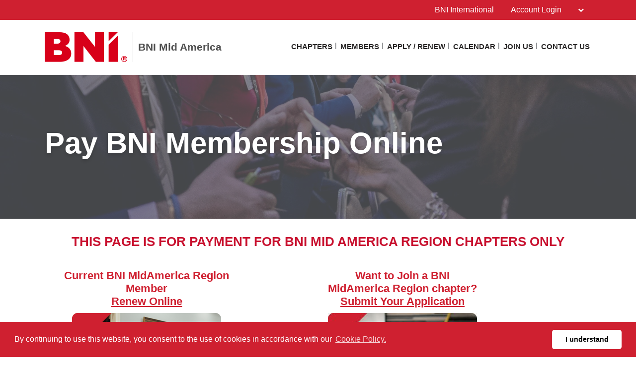

--- FILE ---
content_type: text/html; charset=UTF-8
request_url: https://bnimidamerica.com/en-US/apply
body_size: 11304
content:
<!doctype html>
<html itemscope itemtype="http://schema.org/WebSite" prefix="og: http://ogp.me/ns#" class="no-js" dir='ltr' lang='en-US'>

<head>
    <meta charset="utf-8">
    <meta name="Content-Type" content="text/html;charset=utf-8">
    <meta http-equiv="X-UA-Compatible" content="IE=edge">
    
    <meta name="apple-mobile-web-app-capable" content="yes">
    <meta name="mobile-web-app-capable" content="yes">
    <meta name="apple-mobile-web-app-status-bar-style" content="black">
    <meta name="viewport" content="width=device-width, minimum-scale=1.0, maximum-scale=1.0, initial-scale=1.0, user-scalable=no">
    <meta name="format-detection" content="telephone=no">
    
	      <title>Pay Membership Online BNI Mid America | Business Networking Referral Organization Groups | English (American US)</title>

    	
	<meta name="title" content="Pay Membership Online BNI Mid America | Business Networking Referral Organization Groups">
	
	<meta name="keywords" content="Pay online, BNI, referral marketing, business networking, Mid America">
	<meta name="description" content="We invite you to submit an application for BNI Mid America chapter membership to lock out your competitors, upon your acceptance in the chapter.. BNI Website Pay Membership Online BNI Mid America | Business Networking Referral Organization Groups page for BNI Mid America in English (American US)">
    
    <meta name="creation_Date" content="2025-06-13 18:48:53">
	<meta name="ROBOTS" content="INDEX,FOLLOW">
	<meta name="author" content="BNI">
	<meta name="copyright" content="{$copyright}">
    
    <link rel="shortcut icon" href="https://cdn.bniconnectglobal.com/new_template/assets/appicon/favicon.ico" type="image/ico">
	<link rel="shortcut icon" href="https://cdn.bniconnectglobal.com/new_template/assets/appicon/favicon.png" type="image/x-icon">

<!-- Apple mobile icons -->
    <link rel="apple-touch-icon" href="https://cdn.bniconnectglobal.com/new_template/assets/appicon/icon-57x57.png" sizes="57x57">
    <link rel="apple-touch-icon" href="https://cdn.bniconnectglobal.com/new_template/assets/appicon/icon-60x60.png" sizes="60x60">
    <link rel="apple-touch-icon" href="https://cdn.bniconnectglobal.com/new_template/assets/appicon/icon-72x72.png" sizes="72x72">
    <link rel="apple-touch-icon" href="https://cdn.bniconnectglobal.com/new_template/assets/appicon/icon-76x76.png" sizes="76x76">
    <link rel="apple-touch-icon" href="https://cdn.bniconnectglobal.com/new_template/assets/appicon/icon-114x114.png" sizes="114x114">
    <link rel="apple-touch-icon" href="https://cdn.bniconnectglobal.com/new_template/assets/appicon/icon-120x120.png" sizes="120x120">
    <link rel="apple-touch-icon" href="https://cdn.bniconnectglobal.com/new_template/assets/appicon/icon-128x128.png" sizes="128x128">
    <link rel="apple-touch-icon" href="https://cdn.bniconnectglobal.com/new_template/assets/appicon/icon-144x144.png" sizes="144x144">
    <link rel="apple-touch-icon" href="https://cdn.bniconnectglobal.com/new_template/assets/appicon/icon-152x152.png" sizes="152x152">
    <link rel="apple-touch-icon" href="https://cdn.bniconnectglobal.com/new_template/assets/appicon/icon-180x180.png" sizes="180x180">

<!-- iOS mobile icons and colors -->
    <meta name="theme-color" content="#FFFFFF">
    <link rel="icon" type="image/png" sizes="36x36" href="https://cdn.bniconnectglobal.com/new_template/assets/appicon/icon-36x36.png">
    <link rel="icon" type="image/png" sizes="48x48" href="https://cdn.bniconnectglobal.com/new_template/assets/appicon/icon-48x48.png">
    <link rel="icon" type="image/png" sizes="72x72" href="https://cdn.bniconnectglobal.com/new_template/assets/appicon/icon-72x72.png">
    <link rel="icon" type="image/png" sizes="96x96" href="https://cdn.bniconnectglobal.com/new_template/assets/appicon/icon-96x96.png">
    <link rel="icon" type="image/png" sizes="148x148" href="https://cdn.bniconnectglobal.com/new_template/assets/appicon/icon-144x144.png">
    <link rel="icon" type="image/png" sizes="192x192" href="https://cdn.bniconnectglobal.com/new_template/assets/appicon/icon-192x192.png">

<!-- Android mobile icons -->
    <link rel="icon" type="image/png" sizes="16x16" href="https://cdn.bniconnectglobal.com/new_template/assets/appicon/icon-16x16.png">
    <link rel="icon" type="image/png" sizes="32x32" href="https://cdn.bniconnectglobal.com/new_template/assets/appicon/icon-32x32.png">
    <link rel="icon" type="image/png" sizes="96x96" href="https://cdn.bniconnectglobal.com/new_template/assets/appicon/icon-96x96.png">
    <link rel="icon" type="image/png" sizes="128x128" href="https://cdn.bniconnectglobal.com/new_template/assets/appicon/icon-128x128.png">      

<!-- Windows mobile icons and colors -->
    <meta name="msapplication-TileColor" content="#FFFFFF">
    <meta name="msapplication-TileImage" content="https://cdn.bniconnectglobal.com/new_template/assets/appicon/icon-144x144.png">

	    <link rel="canonical" href="https://bnimidamerica.com/en-US/apply">

    <!-- Open Graph meta tags -->
    <meta property="og:site_name" content="BNI Mid America">
    <meta property="og:title" content="Apply / Renew">
    <meta property="og:description" content="We invite you to submit an application for BNI Mid America chapter membership to lock out your competitors, upon your acceptance in the chapter.">
    <meta property="og:url" content="http://bnimidamerica.com/en-US/apply">
    <meta property="og:image" content="https://cdn.bniconnectglobal.com/new_template/assets/appicon/socialmedia.png">

    <!-- Twitter card meta tags -->
    <meta name="twitter:card" content="summary">
    <meta name="twitter:url" content="http://bnimidamerica.com/en-US/apply">
    <meta name="twitter:title" content="Apply / Renew">
    <meta name="twitter:description" content="We invite you to submit an application for BNI Mid America chapter membership to lock out your competitors, upon your acceptance in the chapter.">
    <meta name="twitter:image" content="https://cdn.bniconnectglobal.com/new_template/assets/appicon/socialmedia.png">
    	
    <meta itemprop="image" content="https://cdn.bniconnectglobal.com/new_template/assets/appicon/socialmedia.png">
	
		<!-- JS Files -->
    <script src="https://cdn.bniconnectglobal.com/new_template/libs/jquery-3.2.1/jquery-3.2.1.min.js" data-cookieconsent="ignore"></script>
</head>
<body>
	<link rel="stylesheet" type="text/css" href="https://cdn.bniconnectglobal.com/new_template/assets/styles/css/styles-ltr.css">
	<link rel="stylesheet" type="text/css" href="https://cdn.bniconnectglobal.com/new_template/assets/styles/css/dropdown.css">
    <div class="page">
        
        <header>
            <div class="row topRow">
                <div class="holder">
                    <div class="col-xs-6 col-sm-4 col-md-6 lCol">
						 					
                    </div>
                    <div class="col-xs-6 col-sm-8 col-md-6 rCol">
						
                    
                        <a href="https://www.bni.com/" target="_blank" class="hidden-xs">BNI International</a>
                        <ul class="menuDropdown">
                            <li class="dropdown"><a href="#" class="dropdown-toggle" data-toggle="dropdown" aria-expanded="false" 
							onClick="MobileDropDown('accountdropdown')">Account Login <i class="fa fa-chevron-down" aria-hidden="true"></i></a>
                                <ul class="dropdown-menu accountdropdown-menu">
                                    <li><a href="https://www.bniconnectglobal.com/" target="_blank">BNI Connect</a></li>
									<li><a href="https://www.bnibusinessbuilder.com" target="_blank">BNI Business Builder</a></li>
									<li class="hidden-sm hidden-md hidden-lg"><a href="http://www.bni.com/" target="_blank">BNI International</a></li>
                                </ul>
                            </li>
                        </ul>
                    </div>
                </div>
            </div>
            <div class="row bottomRow">
                <div class="holder">

                    <div class="col-xs-10 col-sm-9 col-md-12 col-lg-5 colLogo hide">
                        <a class="bniLogo" href="index">
                            <span class="ico-068"></span>
                            <span class="texts">
                                <span class="name">BNI Mid America</span>
                                                            </span>
                        </a>
                    </div>
					 <div class="col-xs-2 col-sm-3 col-md-12 col-lg-7 colNav hide">
	<ul>
		 <li class='hidden-xs hidden-sm'><a href="findachapter">Chapters</a></li><li class='hidden-xs hidden-sm'><a href="findamember">Members</a></li><li class='hidden-xs hidden-sm'><a href="apply">Apply / Renew</a></li><li class='hidden-xs hidden-sm'><a href="events">Calendar</a></li><li class='hidden-xs hidden-sm'><a href="howtojoin">Join Us</a></li><li class='hidden-xs hidden-sm'><a href="contactus">Contact Us</a></li>		
		<li class="hidden-md hidden-lg"><a href="#mobileMenu" class="mobileMenuIcon" data-toggle="mobileMenu" data-target="#mobileMenu"><i class="fa fa-bars"></i></a></li>
	</ul>
</div>



					<div class="col-xs-12 col-sm-12 col-md-12 menuLoader">
												<img loading="lazy" id="menuLoaderAjax" style="display: block; margin: 0 auto;" src="https://cdn.bniconnectglobal.com/images/ajax-loader.gif"/>
											</div>
                </div>
            </div>
        </header>
				<script>
			let pageTemplate="why-bni";
			let navSetting="1";
            console.log("NAVsettinG", navSetting);
            let navAdvanceChapterSearch = "advancedchaptersearch";
            let navFindChapter = "findachapter";
						
			if((pageTemplate=="planyourvisit")&&(navSetting=="0")){
				// document.location.href='findachapter';				
			    document.location.href=navFindChapter;				
			}
			if((pageTemplate=="find-a-chapter")&&(navSetting=="0")){
				// document.location.href='advancedchaptersearch';	
                document.location.href=navAdvanceChapterSearch;			
			}
			
			$("a.published_language_link").each(function () {
				this.search = location.search;
			});

			$(".colNav a").click(function() {
				localStorage.clear();
			});

			$(".navTwo a").click(function() {
				localStorage.clear();
			});

			$(".navLinks a").click(function() {
				localStorage.clear();
			});
			
			$(function(){
				$('.dropdown').hover(function(){ 
					if($(".dropdown-menu:hover").length != 0){
					}else{	
						$('.dropdown-toggle',this).trigger('click'); 
					}
				});		
			});
			function MobileDropDown(param){
				if(window.matchMedia("(max-width: 600px)").matches){
					setTimeout(function(){ 
						if( /Android|webOS|BlackBerry|IEMobile|Opera Mini/i.test(navigator.userAgent) ) {
							$('.'+param+'-menu').toggle();
						}
					}, 200);
					
				}
					
			}
		</script>
<section class="widgetPageHeader" style="background: url('https://cdn.bniconnectglobal.com/new_template/assets/images/innerpage_banners.jpg') no-repeat center center; background-size: cover;">
    <div class="holder">
        <div class="col-xs-12 col-sm-12 col-md-12">
            <h1>Pay BNI Membership Online</h1>
        </div>
    </div>
</section>

<style>
    .wysiwyg img {
        vertical-align: unset;
    }
</style>
<section class="widgetTextColumns">

    <div class="holder">
        <div class="wysiwyg col-xs-12 col-sm-12 col-md-12">
            <!DOCTYPE html PUBLIC "-//W3C//DTD HTML 4.0 Transitional//EN" "http://www.w3.org/TR/REC-html40/loose.dtd">
<html><body><h3 style="text-align:center;"><span style="color:#C8102E;"><strong>THIS PAGE IS FOR PAYMENT FOR BNI MID AMERICA REGION CHAPTERS ONLY</strong></span></h3>

<div class="col-xs-12 col-sm-12 col-md-12">
<div class="col-xs-12 col-sm-12 col-md-6">
<table border="0" cellpadding="1" cellspacing="1" style="width:350px;"><tbody><tr><td style="width:100%;text-align:center;">
			<h5><span style="color:#cf2030;"><strong>Current BNI MidAmerica Region Member<br><u>Renew Online</u></strong></span></h5>
			</td>
		</tr><tr><td style="text-align:center;"><a href="https://www.bniconnectglobal.com/web/secure/appsMembershipRenewalPaymentForm" target="_blank" rel="noreferrer noopener"><img alt="BNI MidAmerica Region online renewal" src="../img/site/5fa1d75ff8f669001025edb2.png" style="width:300px;height:250px;"></a></td>
		</tr><tr><td style="text-align:center;"><span style="font-size:14px;">Select the&nbsp;<a href="https://www.bniconnectglobal.com/web/secure/appsMembershipRenewalPaymentForm" target="_blank" rel="noreferrer noopener"><strong>RENEW NOW</strong></a>&nbsp;button.<br>
			The whole process takes place in BNI Connect.<br><img alt="Credit Card" src="../img/site/5fa1d75f4beb0d000f2e8b82.jpg" style="width:250px;height:37px;"></span></td>
		</tr></tbody></table></div>

<div class="col-xs-12 col-sm-12 col-md-6">
<table border="0" cellpadding="1" cellspacing="1" style="width:310px;"><tbody><tr><td style="width:50%;text-align:center;">
			<h5><span style="color:#cf2030;"><strong>Want to Join a BNI MidAmerica Region chapter?<br><u>Submit Your Application</u></strong></span></h5>
			</td>
		</tr><tr><td style="text-align:center;"><a href="https://bnimidamerica.com/en-US/chapterlist?chapterName=&amp;chapterCity=&amp;chapterArea=&amp;chapterMeetingDay=&amp;chapterMeetingTime=&amp;regionIds=3843,3059" target="_blank" rel="noreferrer noopener"><img alt="BNI MidAmerica Region online new member application" src="../img/site/5fa1d75f4beb0d001543d60a.jpg" style="width:300px;height:250px;"></a></td>
		</tr><tr><td style="text-align:center;"><span style="font-size:14px;">Select "<a href="https://bnimidamerica.com/en-US/chapterlist?chapterName=&amp;chapterCity=&amp;chapterArea=&amp;chapterMeetingDay=&amp;chapterMeetingTime=&amp;regionIds=3843,3059" target="_blank" rel="noreferrer noopener"><strong>ONLINE APPLICATION</strong></a>" to start.</span><br><img alt="Credit Card" src="../img/site/5fa1d75f4beb0d000f2e8b82.jpg" style="font-size:14px;text-align:center;width:250px;height:37px;"></td>
		</tr></tbody></table></div>
</div>

<p>&nbsp;</p><script defer src="https://static.cloudflareinsights.com/beacon.min.js/vcd15cbe7772f49c399c6a5babf22c1241717689176015" integrity="sha512-ZpsOmlRQV6y907TI0dKBHq9Md29nnaEIPlkf84rnaERnq6zvWvPUqr2ft8M1aS28oN72PdrCzSjY4U6VaAw1EQ==" data-cf-beacon='{"version":"2024.11.0","token":"6207d84a4f454b368dc8ce2ed0cbabc7","r":1,"server_timing":{"name":{"cfCacheStatus":true,"cfEdge":true,"cfExtPri":true,"cfL4":true,"cfOrigin":true,"cfSpeedBrain":true},"location_startswith":null}}' crossorigin="anonymous"></script>
</body></html>
        </div>
    </div>
</section><style>
    .wysiwyg img {
        vertical-align: unset;
    }
</style>
<section class="widgetTextColumns">

    <div class="holder">
        <div class="wysiwyg col-xs-12 col-sm-12 col-md-12">
            <!DOCTYPE html PUBLIC "-//W3C//DTD HTML 4.0 Transitional//EN" "http://www.w3.org/TR/REC-html40/loose.dtd">
<html><body><h2 style="text-align:center;"><strong style="font-size:13px;"><a id="pay" name="pay"></a></strong></h2>

<div class="col-xs-10 col-sm-10 col-md-10 col-lg-5 boxes">
<p>We invite you to submit an application to join or renew your BNI Mid America chapter membership. You should submit your completed membership application, along with payment, to the Secretary of the chapter you wish to join.&nbsp;</p>

<p>The investment to join BNI consists of an application fee and a participation fee:</p>

<ul><li>Application Fee: $299</li>
	<li>Participation Fees: $779 for a one year membership, or&nbsp;$1,259 for a two year membership.</li>
</ul><p>Therefore, the initial investment to join BNI is $1,078 for one year or $1,558 for two years.</p>

<p><a href="investment" target="_blank" rel="noreferrer noopener">Click here</a>&nbsp;to see "where the money goes".</p>

<p>Your application will be reviewed by the Chapter's Membership Committee, and you will be notified of the status ASAP.</p>

<p>You may pay with VISA, MASTERCARD, DISCOVER OR AMERICAN EXPRESS.&nbsp;<br>
Make checks payable to: <b>Aztec International Consulting</b><br>
Mail checks to: <b>2082 Quarry Rd. O&rsquo;Fallon IL 62269</b></p>

<p>Please ensure you print your receipt and attach it to your application, which you submit to the chapter Secretary.</p>

<p><b>NOTE:</b> Paying for your membership online does not imply acceptance to BNI. All applicants and renewals must be reviewed and approved by the chapter membership committee.</p>

<p>For more information contact the BNI Mid America office at (314) 822-1030, or <a href="/cdn-cgi/l/email-protection#8ae3e4ece5cae8e4e3e7e3eeebe7eff8e3e9ebe9e5e7">send email</a>.</p>
</div>

<div class="col-xs-10 col-sm-10 col-md-10 col-lg-5 boxes">
<div align="left">
<table border="0" cellpadding="5" cellspacing="5" id="table23" style="border-collapse:collapse;" width="100%"><tbody><tr><td colspan="3" width="100%">&nbsp;</td>
		</tr><tr><td colspan="3" width="100%"><span style="color:#800000;"><b>UPON YOUR ACCEPTANCE TO BNI, FEES ARE NON-REFUNDABLE WITHOUT EXCEPTION&nbsp;</b></span><a href="payonline#terms"><span style="color:#800000;">(subject to terms below)</span></a></td>
		</tr><tr><td colspan="3" width="100%">&nbsp;</td>
		</tr><tr><td class="style16" colspan="3" width="100%"><img alt="Use your credit card to pay BNI Membrship online" src="../img/site/5b8071e3c59e41d3361e37e6.jpg" style="width:199px;height:37px;"></td>
		</tr><tr><td class="style16" colspan="3" width="100%"><span style="font-size:18px;"><b><span style="background-color:#FFFF00;">When entering your payment information, DO NOT refresh the screen or go back and re-enter information.&nbsp; If you receive an error, please call the office immediately at: (314) 822-1030.</span></b></span></td>
		</tr><tr><td class="style16" colspan="3" width="100%">&nbsp;</td>
		</tr><tr><td align="left" class="style15" valign="top" width="70%">
			<p><strong>Pay to JOIN or RENEW<br>
			BNI Southern Illinois and St.Louis, Missouri Chapters</strong><br><img alt="BNI Illinois Region chapters" src="../img/site/5b80796ec59e41c8ac0a5ea3.jpg">&nbsp;&nbsp;<img alt="BNI St. Louis chapters" src="../img/site/5b80796dc59e41c8b75bd132.jpg">&nbsp;&nbsp;</p>

			<ul><li><span style="color:rgb(0,0,0);"><span style="font-family:arial, helvetica, sans-serif;font-size:14px;line-height:22.4px;">Franklin County</span></span></li>
				<li><span style="color:rgb(0,0,0);"><span style="font-family:arial, helvetica, sans-serif;font-size:14px;line-height:22.4px;">Jefferson County</span></span></li>
				<li><span style="color:rgb(0,0,0);"><span style="font-family:arial, helvetica, sans-serif;font-size:14px;line-height:22.4px;">Lincoln County</span></span></li>
				<li><span style="color:rgb(0,0,0);"><span style="font-family:arial, helvetica, sans-serif;font-size:14px;line-height:22.4px;">Southern Illinois</span></span></li>
				<li><span style="color:rgb(0,0,0);"><span style="font-family:arial, helvetica, sans-serif;font-size:14px;line-height:22.4px;">St. Charles County</span></span></li>
				<li><span style="color:rgb(0,0,0);"><span style="font-family:arial, helvetica, sans-serif;font-size:14px;line-height:22.4px;">St. Louis City&nbsp;</span></span></li>
				<li><span style="color:rgb(0,0,0);"><span style="font-family:arial, helvetica, sans-serif;font-size:14px;line-height:22.4px;">St. Louis County</span></span></li>
				<li><span style="color:rgb(0,0,0);"><span style="font-family:arial, helvetica, sans-serif;font-size:14px;line-height:22.4px;">Warren County</span></span></li>
			</ul></td>
			<td align="left" class="style15" valign="top" width="70%">&nbsp;</td>
			<td align="left" valign="top" width="50%">
			<p>&nbsp;</p>
			</td>
		</tr><tr><td align="center" colspan="3" width="100%">
			<hr noshade size="1"></td>
		</tr><tr><td class="style16" colspan="3" width="100%"><br>
			&nbsp;</td>
		</tr></tbody></table></div>
</div>

<p>&nbsp;</p><script data-cfasync="false" src="/cdn-cgi/scripts/5c5dd728/cloudflare-static/email-decode.min.js"></script></body></html>
        </div>
    </div>
</section><style>
    .wysiwyg img {
        vertical-align: unset;
    }
</style>
<section class="widgetTextColumns">

    <div class="holder">
        <div class="wysiwyg col-xs-12 col-sm-12 col-md-12">
            <!DOCTYPE html PUBLIC "-//W3C//DTD HTML 4.0 Transitional//EN" "http://www.w3.org/TR/REC-html40/loose.dtd">
<html><body><h3 style="color:#FF0000;"><span style="color:#D2102D;"><span style="font-size:18px;">In-Chapter MSP Training</span></span></h3>

<table border="3" cellpadding="1" cellspacing="1" style="width:553px;height:80px;"><tbody><tr><td style="text-align:center;"><strong><span style="font-size:16px;">In-Chapter MSP Training $250</span></strong></td>
			<td align="right">
			<form action="https://www.paypal.com/cgi-bin/webscr" method="post" target="_top"><input name="cmd" type="hidden" value="_s-xclick"><input name="hosted_button_id" type="hidden" value="LDFEWDYBRNMSN"><input alt="PayPal - The safer, easier way to pay online!" name="submit" src="https://www.paypalobjects.com/en_US/i/btn/btn_buynow_LG.gif" type="image"><img alt="" border="0" height="1" src="https://www.paypalobjects.com/en_US/i/scr/pixel.gif" width="1"></form>
			</td>
		</tr><tr><td style="text-align:center;"><strong><span style="font-size:16px;">In-Chapter Advanced MSP $350</span></strong></td>
			<td align="right">
			<form action="https://www.paypal.com/cgi-bin/webscr" method="post" target="_top"><input name="cmd" type="hidden" value="_s-xclick"><input name="hosted_button_id" type="hidden" value="495SKZ2LS5CGA"><input alt="PayPal - The safer, easier way to pay online!" name="submit" src="https://www.paypalobjects.com/en_US/i/btn/btn_buynow_LG.gif" type="image"><img alt="" border="0" height="1" src="https://www.paypalobjects.com/en_US/i/scr/pixel.gif" width="1"></form>
			</td>
		</tr></tbody></table><p>&nbsp;</p>

<h3 style="color:#FF0000;"><span style="color:#D2102D;"><span style="font-size:18px;">Annual Chapter Co-op Marketing Fee </span></span></h3>

<table border="3" cellpadding="1" cellspacing="1" style="width:553px;height:80px;"><tbody><tr><td style="text-align:center;"><strong><span style="font-size:16px;">Chapter Fee $350</span></strong></td>
			<td align="right">
			<form action="https://www.paypal.com/cgi-bin/webscr" method="post" target="_top"><input name="cmd" type="hidden" value="_s-xclick"><input name="hosted_button_id" type="hidden" value="P38HCFAZ3M95U"><input alt="PayPal - The safer, easier way to pay online!" name="submit" src="https://www.paypalobjects.com/en_US/i/btn/btn_buynow_LG.gif" type="image"><img alt="" border="0" height="1" src="https://www.paypalobjects.com/en_US/i/scr/pixel.gif" width="1"></form>
			</td>
		</tr></tbody></table><p>&nbsp;</p>

<h3 style="color:#FF0000;"><span style="color:#D2102D;"><span style="font-size:18px;">Member Late Fee </span></span></h3>

<table border="3" cellpadding="1" cellspacing="1" style="width:553px;height:80px;"><tbody><tr><td style="text-align:center;"><strong><span style="font-size:16px;">Member Late Fee $50</span></strong></td>
			<td align="right">
			<form action="https://www.paypal.com/cgi-bin/webscr" method="post" target="_top"><input name="cmd" type="hidden" value="_s-xclick"><input name="hosted_button_id" type="hidden" value="SX4FZHC72SUN2"><input alt="PayPal - The safer, easier way to pay online!" name="submit" src="https://www.paypalobjects.com/en_US/i/btn/btn_buynow_LG.gif" type="image"><img alt="" border="0" height="1" src="https://www.paypalobjects.com/en_US/i/scr/pixel.gif" width="1"></form>
			</td>
		</tr></tbody></table></body></html>
        </div>
    </div>
</section><style>
    .wysiwyg img {
        vertical-align: unset;
    }
</style>
<section class="widgetTextColumns">

    <div class="holder">
        <div class="wysiwyg col-xs-12 col-sm-12 col-md-12">
            <!DOCTYPE html PUBLIC "-//W3C//DTD HTML 4.0 Transitional//EN" "http://www.w3.org/TR/REC-html40/loose.dtd">
<html><body><p class="style8" style="margin:1em 0px;padding:0px;"><strong><a id="terms" name="terms"></a>TERMS:</strong></p>

<p class="style8" style="margin:1em 0px;padding:0px;"><b>Arbitration.&nbsp;</b>All disputes arising out of or related to this Agreement or the member&rsquo;s participation in BNI shall be resolved by binding arbitration in accordance with the laws of the State where the applicant&rsquo;s BNI Chapter is located.&nbsp; The Arbitration shall be subject to the Rules of the American Arbitration Association.&nbsp; This clause encompasses any and all disputes involving BNI, its franchisee, and their officers, directors, agents and representatives.</p>

<p class="style8" style="margin:1em 0px;padding:0px;"><strong>Limitations on Liability.</strong>&nbsp;Notwithstanding any other provision of this Agreement, any liability to you involving BNI, its franchisee, and their officers, directors, agents and representatives for any cause whatsoever arising out of or related to this Agreement and/or membership or participation in BNI, and regardless of the form of the action, will at all times be limited to the amount of yearly dues paid by you for the membership in BNI. Except in jurisdictions where such provisions are restricted, in no event will there be any liability to you or any third person for any indirect, consequential, exemplary, incidental, special or punitive damages.</p>

<p class="style9" style="margin:1em 0px;padding:0px;"><a href="https://www.bniconnectglobal.com/web/open/termsOfUse#privacypolicy" target="_blank" rel="noreferrer noopener">See BNIConnect.com's Privacy Policy for more information.</a></p>

<p class="style9" style="margin:1em 0px;padding:0px;"><strong>Upon acceptance to BNI fees are non-refundable without exception.</strong></p></body></html>
        </div>
    </div>
</section>
<!-- FOOTER WIDGET -->
<section class="widgetBanners">

    <div class="holder">
        <div class="col-xs-12 col-sm-5 col-md-4 col-lg-4">
	<div class="navTwo">
		<h2>Links</h2>
		<ul>
			<li><a href="resources">Member Resources<span class="ico-048"></span></a></li><li><a href="one">Power of One Report<span class="ico-048"></span></a></li><li><a href="core">BNI&#39;s Core Values<span class="ico-048"></span></a></li>		</ul>
	</div>	
</div>
<div class="col-xs-12 col-sm-7 col-md-8 col-lg-8"><div class="row"><div class="col-xs-12 col-sm-12 col-md-6 col-lg-6">
	<div class="bannerBox">
	<img loading="lazy" src="https://cdn.bniconnectglobal.com/images/banner_connect_findachapter.jpg" alt="BNI">
    <a href="findachapter" target="_self"
       title="">BNI</a>
	</div>   
</div>

<div class="col-xs-12 col-sm-12 col-md-6 col-lg-6">
	<div class="bannerBox">
		<img loading="lazy" src="https://www.bni4u.com/images/bnionline-home-new.png" alt="Podcast">
    <a href="https://www.bnionline.com/" target="_blank">BNI Online</a>
	</div>
</div>
<div class="col-xs-12 col-sm-12 col-md-6 col-lg-6">
    <div class="bannerBox">
		<img loading="lazy" src="https://www.bni4u.com/images/bni-new-branding.png" alt="Foundation">
    <a href="http://us.bnibranding.com" target="_blank" target="_blank">BNI Branding</a>
	</div>
</div>


<div class="col-xs-12 col-sm-12 col-md-6 col-lg-6">
    <div class="bannerBox">
		<img loading="lazy" src="https://cdn.bniconnectglobal.com/images/banner_bniuniversity.jpg" alt="BNI business builder">
    <a href="http://bniuniversity.com/" target="_blank" >BNI business builder</a>
	</div>
</div>

</div></div>    </div>

</section>
<!-- RSS WIDGET -->

    <section class="widgetBniFeed">
        <div class="holder">
            <div class="topRow">
                <div class="col-xs-12 col-sm-8 col-md-8">
                    <h2>The Latest From BNI</h2>
                </div>
				<div class="col-xs-12 col-sm-4 col-md-4">
                        <div class="viewOuter">
                            <a href="https://www.bni.com/the-latest/blog-news" target="_blank">
                                View All                                <svg class="icon-redarrow" xmlns="http://www.w3.org/2000/svg" width="25.967" height="26.7" viewBox="0 0 25.967 26.7">
                                  <g data-name="Group 261" transform="translate(-1732.5 -1677.672)">
                                    <path data-name="Path 40" class="cls-1" d="M1757.443,1680.379l10.521,10.521-10.521,10.521" transform="translate(-11.498 0.121)"/>
                                    <line data-name="Line 19" class="cls-2" x1="21.857" transform="translate(1734.5 1690.87)"/>
                                  </g>
                                </svg>
                            </a>
                        </div>
                    </div>
            </div>
            <div class="rss-box">

                <ul id="rss-list" class="rss-items">
                    <img loading="lazy" id="rssLoader" style="display: block; margin: 0 auto;"
                         src="https://cdn.bniconnectglobal.com/images/ajax-loader.gif" alt="Ajax loader image"/>
                </ul>
            </div>
        </div>
    </section>

    
<footer>
	<input type="hidden" id="website_type" value="2">
	<input type="hidden" id="website_id" value="2113">
		<input type="hidden" id="cookie_group_id" value="">
    <div class="navRow">
    <div class="holder">

                        <div class="col-xs-6 col-sm-4 col-md-4 col-lg-4 navCol">
                    <ul class="navLinks">
                                            <li><a href="index">BNI Mid America</a></li>
                                            <li><a href="findachapter">Chapters</a></li>
                                            <li><a href="findamember">Members</a></li>
                                            <li><a href="apply">Apply / Renew</a></li>
                                            <li><a href="events">Calendar</a></li>
                    					                    </ul>
                </div>
                            <div class="col-xs-6 col-sm-4 col-md-4 col-lg-4 navCol">
                    <ul class="navLinks">
                                            <li><a href="howtojoin">Join Us</a></li>
                                            <li><a href="contactus">Contact Us</a></li>
                                            <li><a href="resources">Member Resources</a></li>
                                            <li><a href="one">Power of One Report</a></li>
                                            <li><a href="core">BNI&#39;s Core Values</a></li>
                    					                    </ul>
                </div>
            
        <div class="col-xs-12 col-sm-4 col-md-4 col-lg-4 socialCol">
            <!-- User custom script set in admin -->
            <!-- Go to www.addthis.com/dashboard to customize your tools --><script type="text/javascript" src="https://s7.addthis.com/js/300/addthis_widget.js#pubid=ra-54df726a20b31df6" async="async"></script><p style="text-align: left;">
<span style="color: rgb(FF, FF, FF);"><b>Mailing Address:</b></span><br>
<span style="color: rgb(FF, FF, FF);">BNI Mid America</span><br>
<span style="color: rgb(FF, FF, FF);">2082 Quarry Road</span><br>
<span style="color: rgb(FF, FF, FF);">O'Fallon, IL 62269</span><br>
<span style="color: rgb(FF, FF, FF);">T: (314) 822-1030</span><br>
<font color="white" style="text-decoration: none; color: rgb(FF, FF, FF);"><a href="/cdn-cgi/l/email-protection#99f0f7fff6d9fbf7f0f4f0fdf8f4fcebf0faf8b7faf6f4" style="text-decoration: none; color: rgb(FF, FF, FF);">Email</a></font></p>

<p style="text-align: left; "><a href="https://www.facebook.com/BNImidamerica" target="_blank"><img alt="Join the BNI Mid America Facebook page" src="https://www.bni4u.com/images/facebook.png" style="width: 71px; height: 57px; border-width: 0px; border-style: solid;"></a></p> 

<p style="text-align: left;"><a href="https://www.bni.com/privacy-policy" style="color: #C8C8C8;" style="text-decoration: none" target="_blank">Privacy Policy</a> | <a href="https://www.bni.com/terms-and-conditions" style="color: #C8C8C8;" style="text-decoration: none" target="_blank">Terms & Conditions</a></p>

<p style="text-align: left;"><span style="font-size:12px;"><span style="font-family: arial;"><span style="color: rgb(FF, FF, FF);">This site managed by
<a href="http://www.outbacksolutions.com/" style="text-decoration: none; color: rgb(FF, FF, FF);" target="_blank" title="BNIMidAmerica.com managed by Outback Solutions">Outback Solutions<sup>®</sup></a><a href="http://www.cidsolutions.net/" style="text-decoration: none; color: rgb(FF, FF, FF);" target="_blank" title="BNIMidAmerica.com managed by Outback Solutions">.</a>
</p>        </div>
    </div>
</div><div class="copyrightRow">
    <div class="holder">
        <div class="col-xs-12">
            <p><strong>&copy; 2026 BNI Global LLC.</strong>  All Rights Reserved. All company names, product names logos included here may be registered trademarks or service marks of their respective owners.</p>
        </div>
    </div>
</div></footer>

<nav id="mobileMenu" class="menuMobile">
    <ul>
        <li><a href="findachapter">Chapters<span class="ico-048"></span></a></li><li><a href="findamember">Members<span class="ico-048"></span></a></li><li><a href="apply">Apply / Renew<span class="ico-048"></span></a></li><li><a href="events">Calendar<span class="ico-048"></span></a></li><li><a href="howtojoin">Join Us<span class="ico-048"></span></a></li><li><a href="contactus">Contact Us<span class="ico-048"></span></a></li>    </ul>
</nav>


</div>


                <!-- Google tag (gtag.js) --><script data-cfasync="false" src="/cdn-cgi/scripts/5c5dd728/cloudflare-static/email-decode.min.js"></script><script async src="https://www.googletagmanager.com/gtag/js?id=G-LW75YE77DD"></script><script>  window.dataLayer = window.dataLayer || [];  function gtag(){dataLayer.push(arguments);}  gtag('js', new Date());  gtag('config', 'G-LW75YE77DD');</script><script src="https://bni4u.com/js/bniconnect.js"></script><link href="https://bni4u.com/js/bniconnect.css" media="screen,print" rel="stylesheet" type="text/css" />                                                                            
<script>
        $(function () {
            var url = "/bnicms/v3/frontend/rss/getrssvalues";
            $.ajax({

                type: 'GET',
                url: url,
                success: function(data) {
                    $("#rssLoader").hide();
                    if (!Array.isArray(data)) {
                        console.log("No RSS feed found");
                        return;
                    }
                    $.each(data, function(index, values) {
                        // Incoming date has a gap between date and time. Here it concat the date and time with a T between them.
                        dateTimeArray = values.dateModified.date.split(" ");
                        dateTime = dateTimeArray[0].concat("T"+dateTimeArray[1]);
                        var dateString = new Date(dateTime);

                        dateString = dateFormat(dateString, "ddd, dd mmmm yyyy");

                        let imageHtml = "";
					    if (values["image"] !== '') {
					        imageHtml = "<img loading='lazy' id='img01" + index + "' src='" + values["image"] + "' style='width:100%' alt='netimage'>";
					    }

                        $("#rss-list").append("<li><a class='rss-item' href='"+ values["link"] +"' target='_blank'>" + imageHtml + values["title"] +"</a>" +
                            " <span class='rss-item-auth'>" + "(" + values["authors"]["0"]["name"] + ")" + "</span><br>" +
                            " <span class='rss-date'>" + dateString + "</span><br> " + values["description"] + "</li>");
                    });
                }
            });

            			
			$(window).on('resize load', adjustIframes);
			$(window).on('load', adjustIframes);
			$(window).on('unload', adjustIframes);
			
			if (window.matchMedia("(max-width: 991px)").matches) 
			{ 
				HidemenuLoader();
			}else{
				NavfontSize();
				setTimeout( function(){
					HidemenuLoader();
				}  , 100 );
			}
			
			$(document).on('click',".dropdown-toggle",function(e){
				e.stopPropagation();
				if( /Android|webOS|iPhone|iPad|iPod|BlackBerry|IEMobile|Opera Mini/i.test(navigator.userAgent) ) {
					$('.dropdown-menu').hide();					
					$(this).parent().find('.dropdown-menu').toggle();
				}				
			});
			$(document).on('click',".dropdown",function(e){
				e.stopPropagation();
				if( /Android|webOS|iPhone|iPad|iPod|BlackBerry|IEMobile|Opera Mini/i.test(navigator.userAgent) ) {
					$('.dropdown-menu').hide();					
					$(this).find('.dropdown-menu').toggle();
				}				
			});
			$(document).mouseup(function (e) {
				e.stopPropagation();
				if( /Android|webOS|iPhone|iPad|iPod|BlackBerry|IEMobile|Opera Mini/i.test(navigator.userAgent) ) {
					$('.dropdown-menu').hide();	
				}
			});
			$('body').on('touchstart.dropdown', '.dropdown-menu', function (e) { 
				e.stopPropagation();
				$('.dropdown-menu').hide();
				$(this).parent().find('.dropdown-menu').toggle();
			});
        });
		function HidemenuLoader(hidemenu)
		{
			if(hidemenu=="s"){	
				$('.menuLoader').removeClass('hide');
				$('.colLogo').addClass('hide');
				$('.colNav').addClass('hide');
			}else{
				$('.menuLoader').addClass('hide');
				$('.colLogo').removeClass('hide');
				$('.colNav').removeClass('hide');
			}
		}
		function topBarWidth()
		{
			let arr=[]; let obj={};
			HidemenuLoader();
			let colNav=$(".colNav").width();
			let colLogo=$(".colLogo").width();
			let navli=NavULwidth();
			$('.bottomRow .holder .colLogo .bniLogo .texts .name').css("max-width",'none');
			let logotxt=$('.bottomRow .holder .colLogo .bniLogo .texts .name').width();	
			$('.bottomRow .holder .colLogo .bniLogo .texts .name').css("max-width",'400px');
			HidemenuLoader('s');
			
			let menupercent=(navli/colNav)*100;
			let webpercent=(logotxt/colLogo)*100;
			
			//console.log(webpercent);
			
			obj['menupercent']=menupercent;
			obj['webpercent']=webpercent;
			arr.push(obj);
			return arr;
			
		}
		function NavfontSize()
		{
			let changes='n';let navfont=''; let webfont='';		
			let topbar=topBarWidth();
			
			let menupercent=topbar[0].menupercent;
			let webpercent=topbar[0].webpercent;
		
			
			if((menupercent<=83)&&(webpercent<=61)){
				changes='n';
			}else{
				changes='y';
			}
			
			
			if(changes=="y"){
				$('.colNav ul li a').css("font-size",'15px');
				$('.bottomRow .holder .colLogo .bniLogo .texts .name').css("font-size",'21px');
			}
			
			HidemenuLoader();
			let colNav_height=$(".colNav ul").height();
			let colLogo_height=$('.colLogo .bniLogo .texts').height();
			if((colNav_height<=72)&&(colLogo_height<=65)){
				var logoname=$('.bottomRow .holder .colLogo .bniLogo .texts .name').position();
				$('header .bottomRow .holder .colNav').css("padding-top",logoname.top+'px');
			}
			HidemenuLoader('s');
			
			//HidemenuLoader();
			//var logoname=$('.bottomRow .holder .colLogo .bniLogo .texts .name').position();
			//$('header .bottomRow .holder .colNav').css("padding-top",logoname.top+'px');
			//HidemenuLoader('s');
			
			/*topbar=topBarWidth();
			if (window.matchMedia("(max-width: 1439px)").matches) 
			{ 
				if (navigator.userAgent.indexOf("Firefox") != -1) {
					if(topbar[0].webpercent>58){
						topbar[0].webpercent=62;
					}//console.log(topbar);
				}	
				if(topbar[0].webpercent<61){
					$('header .bottomRow .holder .colNav').css("padding-top",'42px');
				}
		
			}else{
				if (navigator.userAgent.indexOf("Firefox") != -1) {
					if(topbar[0].webpercent<=63){ 
						topbar[0].webpercent=62;
					}					 
				}
				if(topbar[0].webpercent<60){
					$('header .bottomRow .holder .colNav').css("padding-top",'48px');
				}	
			}
			
			if ((navigator.userAgent.indexOf("Firefox") != -1)&&(topbar[0].webpercent=="62")){
				$('header .bottomRow .holder .colNav').css("padding-top",'48px');
			}
			if(($('#website_type').val()=="3")&&(topbar[0].webpercent>"50")){
				$('header .bottomRow .holder .colNav').css("padding-top",'48px');
			}*/
			
		}
		function NavULwidth()
		{
			let navli=[];let total_li=0;
			$('.colNav ul li').each(function (i) {
				let liwidth = $(this).width();
				total_li+=parseFloat(liwidth);
			});
			//let liwidth=navli.reduce((tot,nav)=>{return tot=tot+nav;},0);
			return total_li;
		}
		function adjustIframes()
		{
			console.log("function");
			$('iframe').each(function () {
			var
			$this = $(this),
			proportion = $this.data('proportion'),
			w = $this.attr('width'),
			actual_w = $this.width();
			let noheight="";
			
			console.log("parent width="+$(this).parent().width()+"==W=="+w);
			
				if (($(window).width() < 1199)||($(window).width()<w)||($(this).parent().width()<w)){
					//let actual_w=($(window).width());
					let actual_w=($(this).parent().width());
					if(($(window).width()<w)&&($(window).width() > 1199)){
						noheight="1";
					}
					if(($(this).parent().width()<w)&&($(window).width() > 1199)){
						noheight="1";
					}					
					
					$this.css('width',actual_w);
					console.log(actual_w);
					console.log("Frame width="+w+"==Parent Width="+$(this).parent().width()+"==Window width="+$(window).width());
					
					if (!proportion)
					{
						proportion = $this.attr('height') / w;
						$this.data('proportion', proportion);
					}

					if (actual_w != w)
					{
						if(noheight==""){
							$this.css('height', Math.round(actual_w * proportion) + 'px');
						}
					}
				}else{
					$this.css('width','');
					$this.css('height','');
				}	
				$this.css('overflow','hidden');	
			});
		}
	$(function(){
		$('.youtube-iframe').each(function(){

			$imgID = $(this).data('embed');
			$imgWidth = $(this).data('width');
			$imgHeight = $(this).data('height');
			$imgURL = '<a href="javascript:;" class="youtubeimg"><img loading="lazy" src="https://i.ytimg.com/vi/'+ $imgID +'/sddefault.jpg" width="'+$imgWidth+'" height="'+$imgHeight+'"></a>';
			if( /Android|webOS|iPhone|iPad|iPod|BlackBerry|IEMobile|Opera Mini/i.test(navigator.userAgent) ) {
				$imgURL ='<img loading="lazy" class="videoloader" src="https://cdn.bniconnectglobal.com/images/ajax-loader.gif" alt="Ajax loader image">';
			}
			$(this).html($imgURL);
		});

		$('.youtube-iframe').click(function(){
			var iframe = document.createElement( "iframe" );
			
			var datawidth=this.dataset.width;
			var dataheight=this.dataset.height;
			
			if( /Android|webOS|iPhone|iPad|iPod|BlackBerry|IEMobile|Opera Mini/i.test(navigator.userAgent) ) {
				datawidth="100%";
				dataheight="100%";
			}

			iframe.setAttribute( "frameborder", "0" );
			iframe.setAttribute( "allowfullscreen", "" );
			iframe.setAttribute( "allow", "accelerometer; autoplay; encrypted-media; gyroscope; picture-in-picture" );
			// set width for your video here
			iframe.setAttribute( "width", datawidth );
			// set height for your video here
			iframe.setAttribute( "height", dataheight );
			iframe.setAttribute( "src", "https://www.youtube.com/embed/"+ this.dataset.embed +"?rel=0&showinfo=0&autoplay=1" );

			this.innerHTML = "";
			this.appendChild( iframe );

		}) ;

	});	

	$(window).bind("load", function() {
	  if( /Android|webOS|iPhone|iPad|iPod|BlackBerry|IEMobile|Opera Mini/i.test(navigator.userAgent) ) {
			setTimeout( function(){
				$('.youtube-iframe').trigger('click');
			}  , 1500 );
		}
	});

</script>
<!-- CSS Files -->

<script src="https://cdn.bniconnectglobal.com/new_template/libs/combine.js" defer data-cookieconsent="ignore"></script>

<link rel="stylesheet" type="text/css" href="https://cdn.bniconnectglobal.com/new_template/libs/combine.css">




<link rel="stylesheet" type="text/css" href="//cdnjs.cloudflare.com/ajax/libs/cookieconsent2/3.0.3/cookieconsent.min.css" />

<script src="//cdnjs.cloudflare.com/ajax/libs/cookieconsent2/3.0.3/cookieconsent.min.js"></script>
<script>
	window.addEventListener("load", function(){
		window.cookieconsent.initialise({
			"palette": {
				"popup": {
					"background": "#CF2030",
					"text": "#ffffff"
				},
				"button": {
					"background": "#ffffff",
					"text": "#000000"
				}
			},
			"theme": "classic",
			"content": {
				"message": "By continuing to use this website, you consent to the use of cookies in accordance with our ",
				"dismiss": "I understand",
				"link": "Cookie Policy.",
				"href": "http://bnitos.com/cookiepolicy.html"
			}
		})});
</script>
<script>
	var headerName = getQueryParameterByName('name');
	
	if (headerName) {
		document.title = headerName + ' | ' + document.title;
	}

	function getQueryParameterByName(name) {
		name = name.replace(/[\[]/, "\\[").replace(/[\]]/, "\\]");
		let locationSearch = location.search.replaceAll("&amp;","&");
		var regex = new RegExp("[\\?&]" + name + "=([^&#]*)"), results = regex.exec(locationSearch);
		return results === null ? "" : decodeURIComponent(results[1].replace(/\+/g, " "));
	}
</script>

<script type='application/ld+json'> 
{
  "@context": "http://www.schema.org",
  "@type": "Organization",
  "name": "BNI Mid America",
  "url": "http://bnimidamerica.com/en-US/apply",
  "logo": "https://cdn.bniconnectglobal.com/new_template/assets/appicon/socialmedia.png",
  "image": "https://cdn.bniconnectglobal.com/new_template/assets/appicon/socialmedia.png",
  "description": "We invite you to submit an application for BNI Mid America chapter membership to lock out your competitors, upon your acceptance in the chapter.",
  "address": {
	"@type": "PostalAddress",
	"streetAddress": "",
	"addressLocality": "",
	"addressRegion": "",
	"postalCode": "",
	"addressCountry": ""
  },
  "contactPoint": {
	"@type": "ContactPoint",
	"telephone": "",
	"contactType": "customer support"
  }
}
</script>

</body>
</html>



--- FILE ---
content_type: text/css
request_url: https://bni4u.com/js/bniconnect.css
body_size: 131
content:
$(document).ready(function () {

    $(".holder .rCol .dropdown-menu").prepend("<li><a target='_blank' href='http://bniuniversity.com'>BNI business builder</a></li>");
	
	$(".holder .rCol .dropdown-menu").prepend("<li><a target='_blank' href='https://bnionline.com/'>BNI online</a></li>");

    $(".holder .rCol .dropdown-menu").prepend("<li><a target='_blank' href='https://bni.canto.com/v/BNIUnitedStates'>BNI Branding</a></li>");

    $(".holder .rCol .dropdown-menu").prepend("<li><a href='resource'>Member Resources</a></li>");

    $(".holder .rCol a[href*='bnipromos.com']").closest("li").remove();

});
